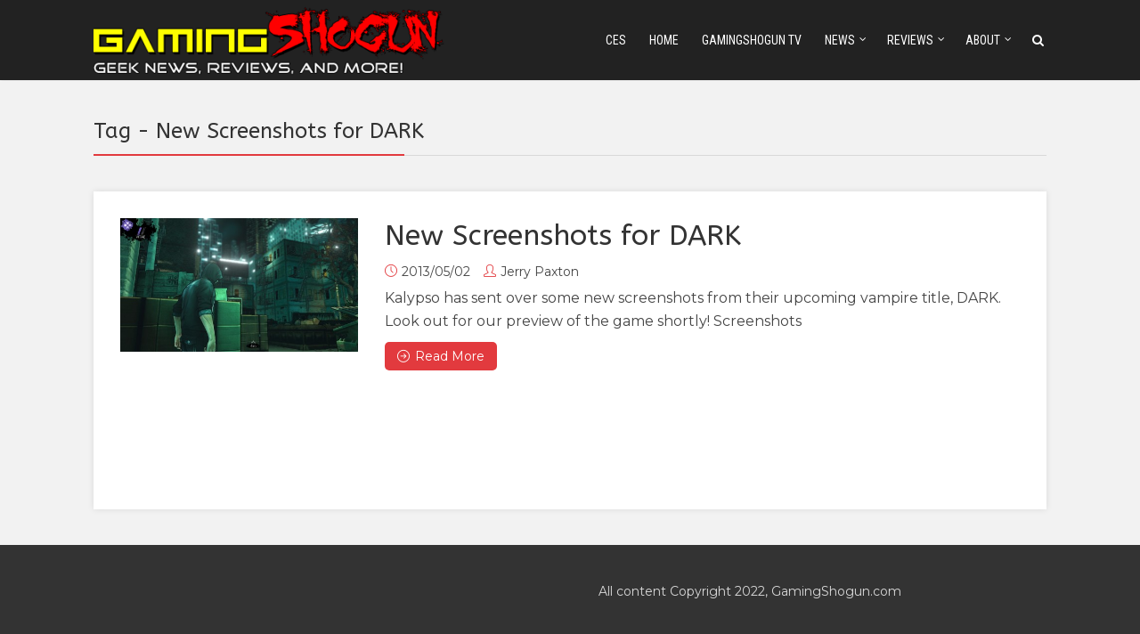

--- FILE ---
content_type: text/html; charset=utf-8
request_url: https://www.google.com/recaptcha/api2/aframe
body_size: 266
content:
<!DOCTYPE HTML><html><head><meta http-equiv="content-type" content="text/html; charset=UTF-8"></head><body><script nonce="dsYP7Bi3-uKgEOA02Aij2g">/** Anti-fraud and anti-abuse applications only. See google.com/recaptcha */ try{var clients={'sodar':'https://pagead2.googlesyndication.com/pagead/sodar?'};window.addEventListener("message",function(a){try{if(a.source===window.parent){var b=JSON.parse(a.data);var c=clients[b['id']];if(c){var d=document.createElement('img');d.src=c+b['params']+'&rc='+(localStorage.getItem("rc::a")?sessionStorage.getItem("rc::b"):"");window.document.body.appendChild(d);sessionStorage.setItem("rc::e",parseInt(sessionStorage.getItem("rc::e")||0)+1);localStorage.setItem("rc::h",'1768703032976');}}}catch(b){}});window.parent.postMessage("_grecaptcha_ready", "*");}catch(b){}</script></body></html>